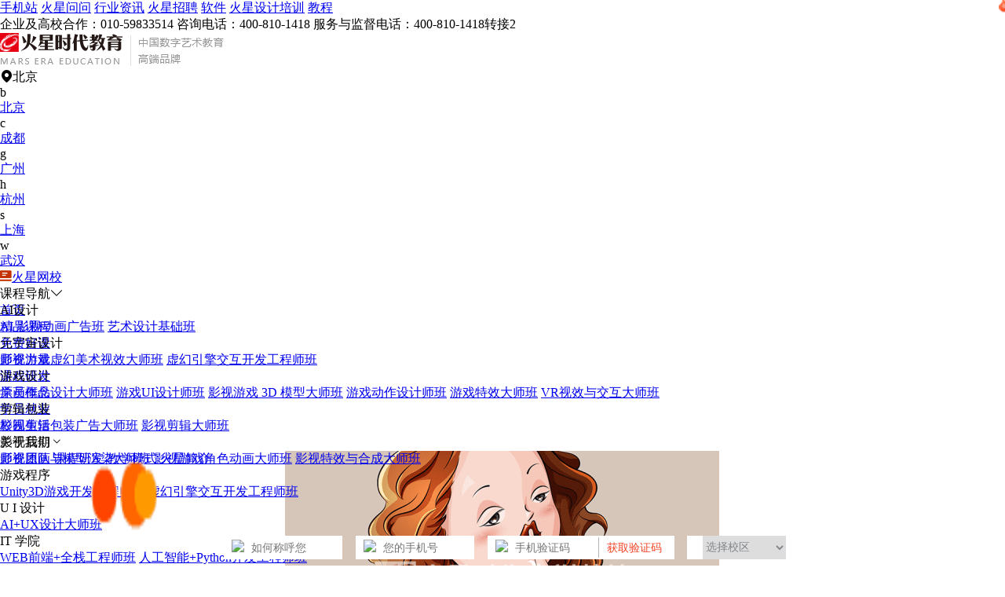

--- FILE ---
content_type: text/javascript
request_url: https://rzsj.hxsd.tv/1.js
body_size: 230
content:
 var HXSD_TJ_DATE = new Date(); HXSD_TJ_DATE.setTime(HXSD_TJ_DATE.getTime()+3*24*3600*1000); document.cookie="HXSD_U_TRACE=1zMheI6KQtvPz-SIFfzTs;expires="+HXSD_TJ_DATE.toGMTString(); ";path=/;"; document.cookie="HXSD_U_SESSID=sess_1zMheI6KQtvPz-SIFfzTs;path=/;";
